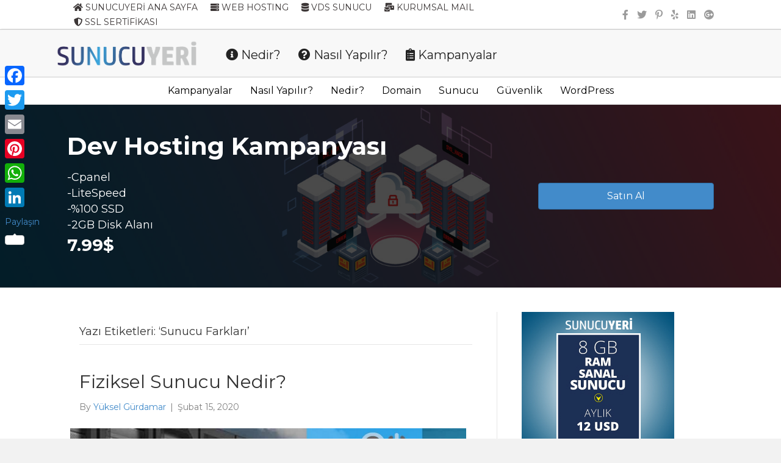

--- FILE ---
content_type: text/html; charset=UTF-8
request_url: https://sunucuyeri.com/blog/tag/sunucu-farklari/
body_size: 11787
content:
<!DOCTYPE html>
<html lang="tr">
<head>
<meta charset="UTF-8" />
<meta name='viewport' content='width=device-width, initial-scale=1.0' />
<meta http-equiv='X-UA-Compatible' content='IE=edge' />
<link rel="profile" href="https://gmpg.org/xfn/11" />
<meta name='robots' content='noindex, follow' />

	<!-- This site is optimized with the Yoast SEO plugin v22.7 - https://yoast.com/wordpress/plugins/seo/ -->
	<title>Sunucu Farkları arşivleri - Sunucuyeri Blog</title>
	<meta property="og:locale" content="tr_TR" />
	<meta property="og:type" content="article" />
	<meta property="og:title" content="Sunucu Farkları arşivleri - Sunucuyeri Blog" />
	<meta property="og:url" content="https://sunucuyeri.com/blog/tag/sunucu-farklari/" />
	<meta property="og:site_name" content="Sunucuyeri Blog" />
	<meta name="twitter:card" content="summary_large_image" />
	<script type="application/ld+json" class="yoast-schema-graph">{"@context":"https://schema.org","@graph":[{"@type":"CollectionPage","@id":"https://sunucuyeri.com/blog/tag/sunucu-farklari/","url":"https://sunucuyeri.com/blog/tag/sunucu-farklari/","name":"Sunucu Farkları arşivleri - Sunucuyeri Blog","isPartOf":{"@id":"https://sunucuyeri.com/blog/#website"},"primaryImageOfPage":{"@id":"https://sunucuyeri.com/blog/tag/sunucu-farklari/#primaryimage"},"image":{"@id":"https://sunucuyeri.com/blog/tag/sunucu-farklari/#primaryimage"},"thumbnailUrl":"https://sunucuyeri.com/blog/wp-content/uploads/2019/01/fizilse_sunucu_nedir.jpg","breadcrumb":{"@id":"https://sunucuyeri.com/blog/tag/sunucu-farklari/#breadcrumb"},"inLanguage":"tr"},{"@type":"ImageObject","inLanguage":"tr","@id":"https://sunucuyeri.com/blog/tag/sunucu-farklari/#primaryimage","url":"https://sunucuyeri.com/blog/wp-content/uploads/2019/01/fizilse_sunucu_nedir.jpg","contentUrl":"https://sunucuyeri.com/blog/wp-content/uploads/2019/01/fizilse_sunucu_nedir.jpg","width":1280,"height":720,"caption":"Fiziksel Sunucu (Dedicated Server)"},{"@type":"BreadcrumbList","@id":"https://sunucuyeri.com/blog/tag/sunucu-farklari/#breadcrumb","itemListElement":[{"@type":"ListItem","position":1,"name":"Ana sayfa","item":"https://sunucuyeri.com/blog/"},{"@type":"ListItem","position":2,"name":"Sunucu Farkları"}]},{"@type":"WebSite","@id":"https://sunucuyeri.com/blog/#website","url":"https://sunucuyeri.com/blog/","name":"Sunucuyeri Blog","description":"Sayfamızdan Sekt&ouml;rel Haberlere Ulaşabilirsiniz | Sunucuyeri Hosting","potentialAction":[{"@type":"SearchAction","target":{"@type":"EntryPoint","urlTemplate":"https://sunucuyeri.com/blog/?s={search_term_string}"},"query-input":"required name=search_term_string"}],"inLanguage":"tr"}]}</script>
	<!-- / Yoast SEO plugin. -->


<link rel='dns-prefetch' href='//static.addtoany.com' />
<link rel='dns-prefetch' href='//fonts.googleapis.com' />
<link href='https://fonts.gstatic.com' crossorigin rel='preconnect' />
<link rel="alternate" type="application/rss+xml" title="Sunucuyeri  Blog &raquo; akışı" href="https://sunucuyeri.com/blog/feed/" />
<link rel="alternate" type="application/rss+xml" title="Sunucuyeri  Blog &raquo; yorum akışı" href="https://sunucuyeri.com/blog/comments/feed/" />
<link rel="alternate" type="application/rss+xml" title="Sunucuyeri  Blog &raquo; Sunucu Farkları etiket akışı" href="https://sunucuyeri.com/blog/tag/sunucu-farklari/feed/" />
<script type="text/javascript">
/* <![CDATA[ */
window._wpemojiSettings = {"baseUrl":"https:\/\/s.w.org\/images\/core\/emoji\/14.0.0\/72x72\/","ext":".png","svgUrl":"https:\/\/s.w.org\/images\/core\/emoji\/14.0.0\/svg\/","svgExt":".svg","source":{"concatemoji":"https:\/\/sunucuyeri.com\/blog\/wp-includes\/js\/wp-emoji-release.min.js?ver=6.4.7"}};
/*! This file is auto-generated */
!function(i,n){var o,s,e;function c(e){try{var t={supportTests:e,timestamp:(new Date).valueOf()};sessionStorage.setItem(o,JSON.stringify(t))}catch(e){}}function p(e,t,n){e.clearRect(0,0,e.canvas.width,e.canvas.height),e.fillText(t,0,0);var t=new Uint32Array(e.getImageData(0,0,e.canvas.width,e.canvas.height).data),r=(e.clearRect(0,0,e.canvas.width,e.canvas.height),e.fillText(n,0,0),new Uint32Array(e.getImageData(0,0,e.canvas.width,e.canvas.height).data));return t.every(function(e,t){return e===r[t]})}function u(e,t,n){switch(t){case"flag":return n(e,"\ud83c\udff3\ufe0f\u200d\u26a7\ufe0f","\ud83c\udff3\ufe0f\u200b\u26a7\ufe0f")?!1:!n(e,"\ud83c\uddfa\ud83c\uddf3","\ud83c\uddfa\u200b\ud83c\uddf3")&&!n(e,"\ud83c\udff4\udb40\udc67\udb40\udc62\udb40\udc65\udb40\udc6e\udb40\udc67\udb40\udc7f","\ud83c\udff4\u200b\udb40\udc67\u200b\udb40\udc62\u200b\udb40\udc65\u200b\udb40\udc6e\u200b\udb40\udc67\u200b\udb40\udc7f");case"emoji":return!n(e,"\ud83e\udef1\ud83c\udffb\u200d\ud83e\udef2\ud83c\udfff","\ud83e\udef1\ud83c\udffb\u200b\ud83e\udef2\ud83c\udfff")}return!1}function f(e,t,n){var r="undefined"!=typeof WorkerGlobalScope&&self instanceof WorkerGlobalScope?new OffscreenCanvas(300,150):i.createElement("canvas"),a=r.getContext("2d",{willReadFrequently:!0}),o=(a.textBaseline="top",a.font="600 32px Arial",{});return e.forEach(function(e){o[e]=t(a,e,n)}),o}function t(e){var t=i.createElement("script");t.src=e,t.defer=!0,i.head.appendChild(t)}"undefined"!=typeof Promise&&(o="wpEmojiSettingsSupports",s=["flag","emoji"],n.supports={everything:!0,everythingExceptFlag:!0},e=new Promise(function(e){i.addEventListener("DOMContentLoaded",e,{once:!0})}),new Promise(function(t){var n=function(){try{var e=JSON.parse(sessionStorage.getItem(o));if("object"==typeof e&&"number"==typeof e.timestamp&&(new Date).valueOf()<e.timestamp+604800&&"object"==typeof e.supportTests)return e.supportTests}catch(e){}return null}();if(!n){if("undefined"!=typeof Worker&&"undefined"!=typeof OffscreenCanvas&&"undefined"!=typeof URL&&URL.createObjectURL&&"undefined"!=typeof Blob)try{var e="postMessage("+f.toString()+"("+[JSON.stringify(s),u.toString(),p.toString()].join(",")+"));",r=new Blob([e],{type:"text/javascript"}),a=new Worker(URL.createObjectURL(r),{name:"wpTestEmojiSupports"});return void(a.onmessage=function(e){c(n=e.data),a.terminate(),t(n)})}catch(e){}c(n=f(s,u,p))}t(n)}).then(function(e){for(var t in e)n.supports[t]=e[t],n.supports.everything=n.supports.everything&&n.supports[t],"flag"!==t&&(n.supports.everythingExceptFlag=n.supports.everythingExceptFlag&&n.supports[t]);n.supports.everythingExceptFlag=n.supports.everythingExceptFlag&&!n.supports.flag,n.DOMReady=!1,n.readyCallback=function(){n.DOMReady=!0}}).then(function(){return e}).then(function(){var e;n.supports.everything||(n.readyCallback(),(e=n.source||{}).concatemoji?t(e.concatemoji):e.wpemoji&&e.twemoji&&(t(e.twemoji),t(e.wpemoji)))}))}((window,document),window._wpemojiSettings);
/* ]]> */
</script>
<style id='wp-emoji-styles-inline-css' type='text/css'>

	img.wp-smiley, img.emoji {
		display: inline !important;
		border: none !important;
		box-shadow: none !important;
		height: 1em !important;
		width: 1em !important;
		margin: 0 0.07em !important;
		vertical-align: -0.1em !important;
		background: none !important;
		padding: 0 !important;
	}
</style>
<link rel='stylesheet' id='wp-block-library-css' href='https://sunucuyeri.com/blog/wp-includes/css/dist/block-library/style.min.css?ver=6.4.7' type='text/css' media='all' />
<style id='wp-block-library-theme-inline-css' type='text/css'>
.wp-block-audio figcaption{color:#555;font-size:13px;text-align:center}.is-dark-theme .wp-block-audio figcaption{color:hsla(0,0%,100%,.65)}.wp-block-audio{margin:0 0 1em}.wp-block-code{border:1px solid #ccc;border-radius:4px;font-family:Menlo,Consolas,monaco,monospace;padding:.8em 1em}.wp-block-embed figcaption{color:#555;font-size:13px;text-align:center}.is-dark-theme .wp-block-embed figcaption{color:hsla(0,0%,100%,.65)}.wp-block-embed{margin:0 0 1em}.blocks-gallery-caption{color:#555;font-size:13px;text-align:center}.is-dark-theme .blocks-gallery-caption{color:hsla(0,0%,100%,.65)}.wp-block-image figcaption{color:#555;font-size:13px;text-align:center}.is-dark-theme .wp-block-image figcaption{color:hsla(0,0%,100%,.65)}.wp-block-image{margin:0 0 1em}.wp-block-pullquote{border-bottom:4px solid;border-top:4px solid;color:currentColor;margin-bottom:1.75em}.wp-block-pullquote cite,.wp-block-pullquote footer,.wp-block-pullquote__citation{color:currentColor;font-size:.8125em;font-style:normal;text-transform:uppercase}.wp-block-quote{border-left:.25em solid;margin:0 0 1.75em;padding-left:1em}.wp-block-quote cite,.wp-block-quote footer{color:currentColor;font-size:.8125em;font-style:normal;position:relative}.wp-block-quote.has-text-align-right{border-left:none;border-right:.25em solid;padding-left:0;padding-right:1em}.wp-block-quote.has-text-align-center{border:none;padding-left:0}.wp-block-quote.is-large,.wp-block-quote.is-style-large,.wp-block-quote.is-style-plain{border:none}.wp-block-search .wp-block-search__label{font-weight:700}.wp-block-search__button{border:1px solid #ccc;padding:.375em .625em}:where(.wp-block-group.has-background){padding:1.25em 2.375em}.wp-block-separator.has-css-opacity{opacity:.4}.wp-block-separator{border:none;border-bottom:2px solid;margin-left:auto;margin-right:auto}.wp-block-separator.has-alpha-channel-opacity{opacity:1}.wp-block-separator:not(.is-style-wide):not(.is-style-dots){width:100px}.wp-block-separator.has-background:not(.is-style-dots){border-bottom:none;height:1px}.wp-block-separator.has-background:not(.is-style-wide):not(.is-style-dots){height:2px}.wp-block-table{margin:0 0 1em}.wp-block-table td,.wp-block-table th{word-break:normal}.wp-block-table figcaption{color:#555;font-size:13px;text-align:center}.is-dark-theme .wp-block-table figcaption{color:hsla(0,0%,100%,.65)}.wp-block-video figcaption{color:#555;font-size:13px;text-align:center}.is-dark-theme .wp-block-video figcaption{color:hsla(0,0%,100%,.65)}.wp-block-video{margin:0 0 1em}.wp-block-template-part.has-background{margin-bottom:0;margin-top:0;padding:1.25em 2.375em}
</style>
<style id='classic-theme-styles-inline-css' type='text/css'>
/*! This file is auto-generated */
.wp-block-button__link{color:#fff;background-color:#32373c;border-radius:9999px;box-shadow:none;text-decoration:none;padding:calc(.667em + 2px) calc(1.333em + 2px);font-size:1.125em}.wp-block-file__button{background:#32373c;color:#fff;text-decoration:none}
</style>
<style id='global-styles-inline-css' type='text/css'>
body{--wp--preset--color--black: #000000;--wp--preset--color--cyan-bluish-gray: #abb8c3;--wp--preset--color--white: #ffffff;--wp--preset--color--pale-pink: #f78da7;--wp--preset--color--vivid-red: #cf2e2e;--wp--preset--color--luminous-vivid-orange: #ff6900;--wp--preset--color--luminous-vivid-amber: #fcb900;--wp--preset--color--light-green-cyan: #7bdcb5;--wp--preset--color--vivid-green-cyan: #00d084;--wp--preset--color--pale-cyan-blue: #8ed1fc;--wp--preset--color--vivid-cyan-blue: #0693e3;--wp--preset--color--vivid-purple: #9b51e0;--wp--preset--gradient--vivid-cyan-blue-to-vivid-purple: linear-gradient(135deg,rgba(6,147,227,1) 0%,rgb(155,81,224) 100%);--wp--preset--gradient--light-green-cyan-to-vivid-green-cyan: linear-gradient(135deg,rgb(122,220,180) 0%,rgb(0,208,130) 100%);--wp--preset--gradient--luminous-vivid-amber-to-luminous-vivid-orange: linear-gradient(135deg,rgba(252,185,0,1) 0%,rgba(255,105,0,1) 100%);--wp--preset--gradient--luminous-vivid-orange-to-vivid-red: linear-gradient(135deg,rgba(255,105,0,1) 0%,rgb(207,46,46) 100%);--wp--preset--gradient--very-light-gray-to-cyan-bluish-gray: linear-gradient(135deg,rgb(238,238,238) 0%,rgb(169,184,195) 100%);--wp--preset--gradient--cool-to-warm-spectrum: linear-gradient(135deg,rgb(74,234,220) 0%,rgb(151,120,209) 20%,rgb(207,42,186) 40%,rgb(238,44,130) 60%,rgb(251,105,98) 80%,rgb(254,248,76) 100%);--wp--preset--gradient--blush-light-purple: linear-gradient(135deg,rgb(255,206,236) 0%,rgb(152,150,240) 100%);--wp--preset--gradient--blush-bordeaux: linear-gradient(135deg,rgb(254,205,165) 0%,rgb(254,45,45) 50%,rgb(107,0,62) 100%);--wp--preset--gradient--luminous-dusk: linear-gradient(135deg,rgb(255,203,112) 0%,rgb(199,81,192) 50%,rgb(65,88,208) 100%);--wp--preset--gradient--pale-ocean: linear-gradient(135deg,rgb(255,245,203) 0%,rgb(182,227,212) 50%,rgb(51,167,181) 100%);--wp--preset--gradient--electric-grass: linear-gradient(135deg,rgb(202,248,128) 0%,rgb(113,206,126) 100%);--wp--preset--gradient--midnight: linear-gradient(135deg,rgb(2,3,129) 0%,rgb(40,116,252) 100%);--wp--preset--font-size--small: 13px;--wp--preset--font-size--medium: 20px;--wp--preset--font-size--large: 36px;--wp--preset--font-size--x-large: 42px;--wp--preset--spacing--20: 0.44rem;--wp--preset--spacing--30: 0.67rem;--wp--preset--spacing--40: 1rem;--wp--preset--spacing--50: 1.5rem;--wp--preset--spacing--60: 2.25rem;--wp--preset--spacing--70: 3.38rem;--wp--preset--spacing--80: 5.06rem;--wp--preset--shadow--natural: 6px 6px 9px rgba(0, 0, 0, 0.2);--wp--preset--shadow--deep: 12px 12px 50px rgba(0, 0, 0, 0.4);--wp--preset--shadow--sharp: 6px 6px 0px rgba(0, 0, 0, 0.2);--wp--preset--shadow--outlined: 6px 6px 0px -3px rgba(255, 255, 255, 1), 6px 6px rgba(0, 0, 0, 1);--wp--preset--shadow--crisp: 6px 6px 0px rgba(0, 0, 0, 1);}:where(.is-layout-flex){gap: 0.5em;}:where(.is-layout-grid){gap: 0.5em;}body .is-layout-flow > .alignleft{float: left;margin-inline-start: 0;margin-inline-end: 2em;}body .is-layout-flow > .alignright{float: right;margin-inline-start: 2em;margin-inline-end: 0;}body .is-layout-flow > .aligncenter{margin-left: auto !important;margin-right: auto !important;}body .is-layout-constrained > .alignleft{float: left;margin-inline-start: 0;margin-inline-end: 2em;}body .is-layout-constrained > .alignright{float: right;margin-inline-start: 2em;margin-inline-end: 0;}body .is-layout-constrained > .aligncenter{margin-left: auto !important;margin-right: auto !important;}body .is-layout-constrained > :where(:not(.alignleft):not(.alignright):not(.alignfull)){max-width: var(--wp--style--global--content-size);margin-left: auto !important;margin-right: auto !important;}body .is-layout-constrained > .alignwide{max-width: var(--wp--style--global--wide-size);}body .is-layout-flex{display: flex;}body .is-layout-flex{flex-wrap: wrap;align-items: center;}body .is-layout-flex > *{margin: 0;}body .is-layout-grid{display: grid;}body .is-layout-grid > *{margin: 0;}:where(.wp-block-columns.is-layout-flex){gap: 2em;}:where(.wp-block-columns.is-layout-grid){gap: 2em;}:where(.wp-block-post-template.is-layout-flex){gap: 1.25em;}:where(.wp-block-post-template.is-layout-grid){gap: 1.25em;}.has-black-color{color: var(--wp--preset--color--black) !important;}.has-cyan-bluish-gray-color{color: var(--wp--preset--color--cyan-bluish-gray) !important;}.has-white-color{color: var(--wp--preset--color--white) !important;}.has-pale-pink-color{color: var(--wp--preset--color--pale-pink) !important;}.has-vivid-red-color{color: var(--wp--preset--color--vivid-red) !important;}.has-luminous-vivid-orange-color{color: var(--wp--preset--color--luminous-vivid-orange) !important;}.has-luminous-vivid-amber-color{color: var(--wp--preset--color--luminous-vivid-amber) !important;}.has-light-green-cyan-color{color: var(--wp--preset--color--light-green-cyan) !important;}.has-vivid-green-cyan-color{color: var(--wp--preset--color--vivid-green-cyan) !important;}.has-pale-cyan-blue-color{color: var(--wp--preset--color--pale-cyan-blue) !important;}.has-vivid-cyan-blue-color{color: var(--wp--preset--color--vivid-cyan-blue) !important;}.has-vivid-purple-color{color: var(--wp--preset--color--vivid-purple) !important;}.has-black-background-color{background-color: var(--wp--preset--color--black) !important;}.has-cyan-bluish-gray-background-color{background-color: var(--wp--preset--color--cyan-bluish-gray) !important;}.has-white-background-color{background-color: var(--wp--preset--color--white) !important;}.has-pale-pink-background-color{background-color: var(--wp--preset--color--pale-pink) !important;}.has-vivid-red-background-color{background-color: var(--wp--preset--color--vivid-red) !important;}.has-luminous-vivid-orange-background-color{background-color: var(--wp--preset--color--luminous-vivid-orange) !important;}.has-luminous-vivid-amber-background-color{background-color: var(--wp--preset--color--luminous-vivid-amber) !important;}.has-light-green-cyan-background-color{background-color: var(--wp--preset--color--light-green-cyan) !important;}.has-vivid-green-cyan-background-color{background-color: var(--wp--preset--color--vivid-green-cyan) !important;}.has-pale-cyan-blue-background-color{background-color: var(--wp--preset--color--pale-cyan-blue) !important;}.has-vivid-cyan-blue-background-color{background-color: var(--wp--preset--color--vivid-cyan-blue) !important;}.has-vivid-purple-background-color{background-color: var(--wp--preset--color--vivid-purple) !important;}.has-black-border-color{border-color: var(--wp--preset--color--black) !important;}.has-cyan-bluish-gray-border-color{border-color: var(--wp--preset--color--cyan-bluish-gray) !important;}.has-white-border-color{border-color: var(--wp--preset--color--white) !important;}.has-pale-pink-border-color{border-color: var(--wp--preset--color--pale-pink) !important;}.has-vivid-red-border-color{border-color: var(--wp--preset--color--vivid-red) !important;}.has-luminous-vivid-orange-border-color{border-color: var(--wp--preset--color--luminous-vivid-orange) !important;}.has-luminous-vivid-amber-border-color{border-color: var(--wp--preset--color--luminous-vivid-amber) !important;}.has-light-green-cyan-border-color{border-color: var(--wp--preset--color--light-green-cyan) !important;}.has-vivid-green-cyan-border-color{border-color: var(--wp--preset--color--vivid-green-cyan) !important;}.has-pale-cyan-blue-border-color{border-color: var(--wp--preset--color--pale-cyan-blue) !important;}.has-vivid-cyan-blue-border-color{border-color: var(--wp--preset--color--vivid-cyan-blue) !important;}.has-vivid-purple-border-color{border-color: var(--wp--preset--color--vivid-purple) !important;}.has-vivid-cyan-blue-to-vivid-purple-gradient-background{background: var(--wp--preset--gradient--vivid-cyan-blue-to-vivid-purple) !important;}.has-light-green-cyan-to-vivid-green-cyan-gradient-background{background: var(--wp--preset--gradient--light-green-cyan-to-vivid-green-cyan) !important;}.has-luminous-vivid-amber-to-luminous-vivid-orange-gradient-background{background: var(--wp--preset--gradient--luminous-vivid-amber-to-luminous-vivid-orange) !important;}.has-luminous-vivid-orange-to-vivid-red-gradient-background{background: var(--wp--preset--gradient--luminous-vivid-orange-to-vivid-red) !important;}.has-very-light-gray-to-cyan-bluish-gray-gradient-background{background: var(--wp--preset--gradient--very-light-gray-to-cyan-bluish-gray) !important;}.has-cool-to-warm-spectrum-gradient-background{background: var(--wp--preset--gradient--cool-to-warm-spectrum) !important;}.has-blush-light-purple-gradient-background{background: var(--wp--preset--gradient--blush-light-purple) !important;}.has-blush-bordeaux-gradient-background{background: var(--wp--preset--gradient--blush-bordeaux) !important;}.has-luminous-dusk-gradient-background{background: var(--wp--preset--gradient--luminous-dusk) !important;}.has-pale-ocean-gradient-background{background: var(--wp--preset--gradient--pale-ocean) !important;}.has-electric-grass-gradient-background{background: var(--wp--preset--gradient--electric-grass) !important;}.has-midnight-gradient-background{background: var(--wp--preset--gradient--midnight) !important;}.has-small-font-size{font-size: var(--wp--preset--font-size--small) !important;}.has-medium-font-size{font-size: var(--wp--preset--font-size--medium) !important;}.has-large-font-size{font-size: var(--wp--preset--font-size--large) !important;}.has-x-large-font-size{font-size: var(--wp--preset--font-size--x-large) !important;}
.wp-block-navigation a:where(:not(.wp-element-button)){color: inherit;}
:where(.wp-block-post-template.is-layout-flex){gap: 1.25em;}:where(.wp-block-post-template.is-layout-grid){gap: 1.25em;}
:where(.wp-block-columns.is-layout-flex){gap: 2em;}:where(.wp-block-columns.is-layout-grid){gap: 2em;}
.wp-block-pullquote{font-size: 1.5em;line-height: 1.6;}
</style>
<link rel='stylesheet' id='font-awesome-5-css' href='https://sunucuyeri.com/blog/wp-content/plugins/bb-plugin/fonts/fontawesome/5.13.0/css/all.min.css?ver=2.3.2.5' type='text/css' media='all' />
<link rel='stylesheet' id='fl-builder-layout-bundle-573966ddc6511af9c454a663ff236861-css' href='https://sunucuyeri.com/blog/wp-content/uploads/bb-plugin/cache/573966ddc6511af9c454a663ff236861-layout-bundle.css?ver=2.3.2.5-1.3.0.2' type='text/css' media='all' />
<link rel='stylesheet' id='addtoany-css' href='https://sunucuyeri.com/blog/wp-content/plugins/add-to-any/addtoany.min.css?ver=1.16' type='text/css' media='all' />
<style id='addtoany-inline-css' type='text/css'>
@media screen and (max-width:980px){
.a2a_floating_style.a2a_vertical_style{display:none;}
}
@media screen and (min-width:981px){
.a2a_floating_style.a2a_default_style{display:none;}
}
</style>
<link rel='stylesheet' id='jquery-magnificpopup-css' href='https://sunucuyeri.com/blog/wp-content/plugins/bb-plugin/css/jquery.magnificpopup.min.css?ver=2.3.2.5' type='text/css' media='all' />
<link rel='stylesheet' id='base-css' href='https://sunucuyeri.com/blog/wp-content/themes/bb-theme/css/base.min.css?ver=1.7.5.1' type='text/css' media='all' />
<link rel='stylesheet' id='fl-automator-skin-css' href='https://sunucuyeri.com/blog/wp-content/uploads/bb-theme/skin-5ece67ee580af.css?ver=1.7.5.1' type='text/css' media='all' />
<link rel='stylesheet' id='fl-builder-google-fonts-f055e9ebd2af4b44eb261638fcb36f3a-css' href='//fonts.googleapis.com/css?family=Montserrat%3A300%2C400%2C700%2C400&#038;ver=6.4.7' type='text/css' media='all' />
<script type="text/javascript" id="addtoany-core-js-before">
/* <![CDATA[ */
window.a2a_config=window.a2a_config||{};a2a_config.callbacks=[];a2a_config.overlays=[];a2a_config.templates={};a2a_localize = {
	Share: "Share",
	Save: "Save",
	Subscribe: "Subscribe",
	Email: "Email",
	Bookmark: "Bookmark",
	ShowAll: "Show all",
	ShowLess: "Show less",
	FindServices: "Find service(s)",
	FindAnyServiceToAddTo: "Instantly find any service to add to",
	PoweredBy: "Powered by",
	ShareViaEmail: "Share via email",
	SubscribeViaEmail: "Subscribe via email",
	BookmarkInYourBrowser: "Bookmark in your browser",
	BookmarkInstructions: "Press Ctrl+D or \u2318+D to bookmark this page",
	AddToYourFavorites: "Add to your favorites",
	SendFromWebOrProgram: "Send from any email address or email program",
	EmailProgram: "Email program",
	More: "More&#8230;",
	ThanksForSharing: "Thanks for sharing!",
	ThanksForFollowing: "Thanks for following!"
};
/* ]]> */
</script>
<script type="text/javascript" defer src="https://static.addtoany.com/menu/page.js" id="addtoany-core-js"></script>
<script type="text/javascript" id="jquery-core-js-extra">
/* <![CDATA[ */
var uabb = {"ajax_url":"https:\/\/sunucuyeri.com\/blog\/wp-admin\/admin-ajax.php"};
/* ]]> */
</script>
<script type="text/javascript" src="https://sunucuyeri.com/blog/wp-includes/js/jquery/jquery.min.js?ver=3.7.1" id="jquery-core-js"></script>
<script type="text/javascript" src="https://sunucuyeri.com/blog/wp-includes/js/jquery/jquery-migrate.min.js?ver=3.4.1" id="jquery-migrate-js"></script>
<script type="text/javascript" defer src="https://sunucuyeri.com/blog/wp-content/plugins/add-to-any/addtoany.min.js?ver=1.1" id="addtoany-jquery-js"></script>
<script type="text/javascript" src="https://sunucuyeri.com/blog/wp-includes/js/imagesloaded.min.js?ver=6.4.7" id="imagesloaded-js"></script>
<link rel="https://api.w.org/" href="https://sunucuyeri.com/blog/wp-json/" /><link rel="alternate" type="application/json" href="https://sunucuyeri.com/blog/wp-json/wp/v2/tags/19" /><link rel="EditURI" type="application/rsd+xml" title="RSD" href="https://sunucuyeri.com/blog/xmlrpc.php?rsd" />
<meta name="generator" content="WordPress 6.4.7" />
<style type="text/css">.recentcomments a{display:inline !important;padding:0 !important;margin:0 !important;}</style></head>
<body class="archive tag tag-sunucu-farklari tag-19 fl-theme-builder-header fl-theme-builder-footer fl-framework-base fl-preset-default fl-full-width fl-search-active" itemscope="itemscope" itemtype="https://schema.org/WebPage">
<a aria-label="Skip to content" class="fl-screen-reader-text" href="#fl-main-content">Skip to content</a><div class="fl-page">
	<header class="fl-builder-content fl-builder-content-22 fl-builder-global-templates-locked" data-post-id="22" itemscope="itemscope" itemtype="http://schema.org/WPHeader" data-type="header" data-sticky="0" data-sticky-breakpoint="medium" data-shrink="0" data-overlay="0" data-overlay-bg="transparent"><div class="fl-row fl-row-full-width fl-row-bg-color fl-node-5ec30b8f900c0 fl-visible-desktop-medium" data-node="5ec30b8f900c0">
	<div class="fl-row-content-wrap">
		<div class="uabb-row-separator uabb-top-row-separator" >
</div>
						<div class="fl-row-content fl-row-fixed-width fl-node-content">
		
<div class="fl-col-group fl-node-5ec30b8f900c1 fl-col-group-equal-height fl-col-group-align-center" data-node="5ec30b8f900c1">
			<div class="fl-col fl-node-5ec30b8f900c2" data-node="5ec30b8f900c2">
	<div class="fl-col-content fl-node-content">
	<div class="fl-module fl-module-menu fl-node-5ec3c05041498" data-node="5ec3c05041498">
	<div class="fl-module-content fl-node-content">
		<div class="fl-menu fl-menu-responsive-toggle-mobile">
	<button class="fl-menu-mobile-toggle hamburger" aria-label="Menu"><span class="svg-container"><svg version="1.1" class="hamburger-menu" xmlns="http://www.w3.org/2000/svg" xmlns:xlink="http://www.w3.org/1999/xlink" viewBox="0 0 512 512">
<rect class="fl-hamburger-menu-top" width="512" height="102"/>
<rect class="fl-hamburger-menu-middle" y="205" width="512" height="102"/>
<rect class="fl-hamburger-menu-bottom" y="410" width="512" height="102"/>
</svg>
</span></button>	<div class="fl-clear"></div>
	<nav aria-label="Menu" itemscope="itemscope" itemtype="https://schema.org/SiteNavigationElement"><ul id="menu-topmnu" class="menu fl-menu-horizontal fl-toggle-none"><li id="menu-item-32" class="menu-item menu-item-type-custom menu-item-object-custom"><a href="https://sunucuyeri.com"><i class="fas fa-home"></i> SUNUCUYERİ ANA SAYFA</a></li><li id="menu-item-33" class="menu-item menu-item-type-custom menu-item-object-custom"><a href="https://sunucuyeri.com/hosting/web-hosting/"><i class="fas fa-server"></i> WEB HOSTING</a></li><li id="menu-item-34" class="menu-item menu-item-type-custom menu-item-object-custom"><a href="https://sunucuyeri.com/sunucu/vds-sunucu/"><i class="fas fa-database"></i> VDS SUNUCU</a></li><li id="menu-item-35" class="menu-item menu-item-type-custom menu-item-object-custom"><a href="https://sunucuyeri.com/mail/kurumsal-mail/"><i class="fas fa-mail-bulk"></i> KURUMSAL MAIL</a></li><li id="menu-item-36" class="menu-item menu-item-type-custom menu-item-object-custom"><a href="https://sunucuyeri.com/ssl/rapid-ssl-sertifikasi/"><i class="fas fa-shield-alt"></i> SSL SERTİFİKASI</a></li></ul></nav></div>
	</div>
</div>
	</div>
</div>
			<div class="fl-col fl-node-5ec30b8f900c3 fl-col-small" data-node="5ec30b8f900c3">
	<div class="fl-col-content fl-node-content">
	<div class="fl-module fl-module-icon-group fl-node-5ec30b8f900c4" data-node="5ec30b8f900c4">
	<div class="fl-module-content fl-node-content">
		<div class="fl-icon-group">

	<span class="fl-icon">
				<i class="fab fa-facebook-f" aria-hidden="true"></i>
			</span>
	

	<span class="fl-icon">
				<i class="fab fa-twitter" aria-hidden="true"></i>
			</span>
	

	<span class="fl-icon">
				<i class="fab fa-pinterest-p" aria-hidden="true"></i>
			</span>
	

	<span class="fl-icon">
				<i class="fab fa-yelp" aria-hidden="true"></i>
			</span>
	

	<span class="fl-icon">
				<i class="fab fa-linkedin" aria-hidden="true"></i>
			</span>
	

	<span class="fl-icon">
				<i class="fab fa-google-plus" aria-hidden="true"></i>
			</span>
	
</div>
	</div>
</div>
	</div>
</div>
	</div>
		</div>
	</div>
</div>
<div class="fl-row fl-row-full-width fl-row-bg-color fl-node-5ec30b8f900b5" data-node="5ec30b8f900b5">
	<div class="fl-row-content-wrap">
		<div class="uabb-row-separator uabb-top-row-separator" >
</div>
						<div class="fl-row-content fl-row-fixed-width fl-node-content">
		
<div class="fl-col-group fl-node-5ec30b8f900bb fl-col-group-equal-height fl-col-group-align-center fl-col-group-custom-width" data-node="5ec30b8f900bb">
			<div class="fl-col fl-node-5ec30b8f900bc fl-col-small" data-node="5ec30b8f900bc">
	<div class="fl-col-content fl-node-content">
	<div class="fl-module fl-module-photo fl-node-5ec317b69aebe" data-node="5ec317b69aebe">
	<div class="fl-module-content fl-node-content">
		<div class="fl-photo fl-photo-align-center" itemscope itemtype="https://schema.org/ImageObject">
	<div class="fl-photo-content fl-photo-img-png">
				<a href="https://sunucuyeri.com/blog/" target="_self" itemprop="url">
				<img loading="lazy" decoding="async" class="fl-photo-img wp-image-24 size-full" src="https://sunucuyeri.com/blog/wp-content/uploads/2020/05/sunucuyeri.png" alt="sunucuyeri" itemprop="image" height="111" width="501" title="sunucuyeri"  data-no-lazy="1" srcset="https://sunucuyeri.com/blog/wp-content/uploads/2020/05/sunucuyeri.png 501w, https://sunucuyeri.com/blog/wp-content/uploads/2020/05/sunucuyeri-300x66.png 300w" sizes="(max-width: 501px) 100vw, 501px" />
				</a>
					</div>
	</div>
	</div>
</div>
	</div>
</div>
			<div class="fl-col fl-node-5ec30b8f900bd" data-node="5ec30b8f900bd">
	<div class="fl-col-content fl-node-content">
	<div class="fl-module fl-module-menu fl-node-5ec3196f94a8f" data-node="5ec3196f94a8f">
	<div class="fl-module-content fl-node-content">
		<div class="fl-menu fl-menu-responsive-toggle-mobile">
	<button class="fl-menu-mobile-toggle hamburger" aria-label="Menu"><span class="svg-container"><svg version="1.1" class="hamburger-menu" xmlns="http://www.w3.org/2000/svg" xmlns:xlink="http://www.w3.org/1999/xlink" viewBox="0 0 512 512">
<rect class="fl-hamburger-menu-top" width="512" height="102"/>
<rect class="fl-hamburger-menu-middle" y="205" width="512" height="102"/>
<rect class="fl-hamburger-menu-bottom" y="410" width="512" height="102"/>
</svg>
</span></button>	<div class="fl-clear"></div>
	<nav aria-label="Menu" itemscope="itemscope" itemtype="https://schema.org/SiteNavigationElement"><ul id="menu-mnu" class="menu fl-menu-horizontal fl-toggle-none"><li id="menu-item-28" class="menu-item menu-item-type-taxonomy menu-item-object-category"><a href="https://sunucuyeri.com/blog/category/nedir/"><i class="fas fa-info-circle"></i> Nedir?</a></li><li id="menu-item-27" class="menu-item menu-item-type-taxonomy menu-item-object-category"><a href="https://sunucuyeri.com/blog/category/nasil-yapilir/"><i class="fas fa-question-circle"></i> Nasıl Yapılır?</a></li><li id="menu-item-26" class="menu-item menu-item-type-taxonomy menu-item-object-category"><a href="https://sunucuyeri.com/blog/category/kampanyalar/"><i class="fas fa-clipboard-list"></i> Kampanyalar</a></li></ul></nav></div>
	</div>
</div>
	</div>
</div>
	</div>
		</div>
	</div>
</div>
<div class="fl-row fl-row-full-width fl-row-bg-color fl-node-5ec3c0b4e1f38" data-node="5ec3c0b4e1f38">
	<div class="fl-row-content-wrap">
		<div class="uabb-row-separator uabb-top-row-separator" >
</div>
						<div class="fl-row-content fl-row-fixed-width fl-node-content">
		
<div class="fl-col-group fl-node-5ec3c0b4e720b" data-node="5ec3c0b4e720b">
			<div class="fl-col fl-node-5ec3c0b4e73d7" data-node="5ec3c0b4e73d7">
	<div class="fl-col-content fl-node-content">
	<div class="fl-module fl-module-menu fl-node-5ec3c8bcf388b" data-node="5ec3c8bcf388b">
	<div class="fl-module-content fl-node-content">
		<div class="fl-menu fl-menu-responsive-toggle-mobile">
	<button class="fl-menu-mobile-toggle hamburger" aria-label="Menu"><span class="svg-container"><svg version="1.1" class="hamburger-menu" xmlns="http://www.w3.org/2000/svg" xmlns:xlink="http://www.w3.org/1999/xlink" viewBox="0 0 512 512">
<rect class="fl-hamburger-menu-top" width="512" height="102"/>
<rect class="fl-hamburger-menu-middle" y="205" width="512" height="102"/>
<rect class="fl-hamburger-menu-bottom" y="410" width="512" height="102"/>
</svg>
</span></button>	<div class="fl-clear"></div>
	<nav aria-label="Menu" itemscope="itemscope" itemtype="https://schema.org/SiteNavigationElement"><ul id="menu-kategorimnu" class="menu fl-menu-horizontal fl-toggle-none"><li id="menu-item-38" class="menu-item menu-item-type-taxonomy menu-item-object-category"><a href="https://sunucuyeri.com/blog/category/kampanyalar/">Kampanyalar</a></li><li id="menu-item-39" class="menu-item menu-item-type-taxonomy menu-item-object-category"><a href="https://sunucuyeri.com/blog/category/nasil-yapilir/">Nasıl Yapılır?</a></li><li id="menu-item-40" class="menu-item menu-item-type-taxonomy menu-item-object-category"><a href="https://sunucuyeri.com/blog/category/nedir/">Nedir?</a></li><li id="menu-item-51" class="menu-item menu-item-type-taxonomy menu-item-object-category"><a href="https://sunucuyeri.com/blog/category/domain/">Domain</a></li><li id="menu-item-52" class="menu-item menu-item-type-taxonomy menu-item-object-category"><a href="https://sunucuyeri.com/blog/category/sunucu/">Sunucu</a></li><li id="menu-item-53" class="menu-item menu-item-type-taxonomy menu-item-object-category"><a href="https://sunucuyeri.com/blog/category/guvenlik/">Güvenlik</a></li><li id="menu-item-54" class="menu-item menu-item-type-taxonomy menu-item-object-category"><a href="https://sunucuyeri.com/blog/category/wordpress/">WordPress</a></li></ul></nav></div>
	</div>
</div>
	</div>
</div>
	</div>
		</div>
	</div>
</div>
<div class="fl-row fl-row-full-width fl-row-bg-photo fl-node-5ede49f2435cc fl-row-custom-height fl-row-align-center fl-row-bg-overlay" data-node="5ede49f2435cc">
	<div class="fl-row-content-wrap">
		<div class="uabb-row-separator uabb-top-row-separator" >
</div>
						<div class="fl-row-content fl-row-fixed-width fl-node-content">
		
<div class="fl-col-group fl-node-5ede49f249d2d" data-node="5ede49f249d2d">
			<div class="fl-col fl-node-5ede49f249f1d" data-node="5ede49f249f1d">
	<div class="fl-col-content fl-node-content">
	<div class="fl-module fl-module-cta fl-node-5ede4a5986494" data-node="5ede4a5986494">
	<div class="fl-module-content fl-node-content">
		<div class="fl-cta-wrap fl-cta-inline">
	<div class="fl-cta-text">
		<h3 class="fl-cta-title">Dev Hosting Kampanyası</h3>
		<div class="fl-cta-text-content"><p>-Cpanel<br />
-LiteSpeed<br />
-%100 SSD<br />
-2GB Disk Alanı<br />
<strong><span style="font-size: 28px;">7.99$</span></strong></p>
</div>
	</div>
	<div class="fl-cta-button">
		<div class="fl-button-wrap fl-button-width-full">
			<a href="https://my.sunucuyeri.com/cart.php?a=add&pid=678&carttpl=universal_slider" target="_blank" class="fl-button" role="button" rel="noopener" >
							<span class="fl-button-text">Satın Al</span>
					</a>
</div>
	</div>
</div>
	</div>
</div>
	</div>
</div>
	</div>
		</div>
	</div>
</div>
</header><div class="uabb-js-breakpoint" style="display: none;"></div>	<div id="fl-main-content" class="fl-page-content" itemprop="mainContentOfPage" role="main">

		
<div class="fl-archive container">
	<div class="row">

		
		<div class="fl-content fl-content-left col-md-8" itemscope="itemscope" itemtype="https://schema.org/Blog">

			<header class="fl-archive-header" role="banner">
	<h1 class="fl-archive-title">Yazı Etiketleri: &#8216;Sunucu Farkları&#8217;</h1>
</header>

			
									<article class="fl-post post-4770 post type-post status-publish format-standard has-post-thumbnail hentry category-nedir category-server category-sunucu tag-fiziksel-server tag-sunucu-farklari tag-sunucular" id="fl-post-4770" itemscope="itemscope" itemtype="https://schema.org/BlogPosting">

				
	<header class="fl-post-header" role="banner">
		<h2 class="fl-post-title" itemprop="headline">
			<a href="https://sunucuyeri.com/blog/fiziksel-sunucu-nedir/" rel="bookmark" title="Fiziksel Sunucu Nedir?">Fiziksel Sunucu Nedir?</a>
					</h2>
		<div class="fl-post-meta fl-post-meta-top"><span class="fl-post-author">By <a href="https://sunucuyeri.com/blog/author/ygurdamar/"><span>Yüksel Gürdamar</span></a></span><span class="fl-sep"> | </span><span class="fl-post-date">Şubat 15, 2020</span></div><meta itemscope itemprop="mainEntityOfPage" itemtype="https://schema.org/WebPage" itemid="https://sunucuyeri.com/blog/fiziksel-sunucu-nedir/" content="Fiziksel Sunucu Nedir?" /><meta itemprop="datePublished" content="2020-02-15" /><meta itemprop="dateModified" content="2020-05-27" /><div itemprop="publisher" itemscope itemtype="https://schema.org/Organization"><meta itemprop="name" content="Sunucuyeri  Blog"></div><div itemscope itemprop="author" itemtype="https://schema.org/Person"><meta itemprop="url" content="https://sunucuyeri.com/blog/author/ygurdamar/" /><meta itemprop="name" content="Yüksel Gürdamar" /></div><div itemscope itemprop="image" itemtype="https://schema.org/ImageObject"><meta itemprop="url" content="https://sunucuyeri.com/blog/wp-content/uploads/2019/01/fizilse_sunucu_nedir.jpg" /><meta itemprop="width" content="1280" /><meta itemprop="height" content="720" /></div><div itemprop="interactionStatistic" itemscope itemtype="https://schema.org/InteractionCounter"><meta itemprop="interactionType" content="https://schema.org/CommentAction" /><meta itemprop="userInteractionCount" content="0" /></div>	</header><!-- .fl-post-header -->

			
				<div class="row fl-post-image-beside-wrap">
			<div class="fl-post-image-beside">
				<div class="fl-post-thumb">
					<a href="https://sunucuyeri.com/blog/fiziksel-sunucu-nedir/" rel="bookmark" title="Fiziksel Sunucu Nedir?">
						<img width="1024" height="576" src="https://sunucuyeri.com/blog/wp-content/uploads/2019/01/fizilse_sunucu_nedir-1024x576.jpg" class="attachment-large size-large wp-post-image" alt="Fiziksel Sunucu Nedir?" aria-label="Fiziksel Sunucu Nedir?" decoding="async" fetchpriority="high" srcset="https://sunucuyeri.com/blog/wp-content/uploads/2019/01/fizilse_sunucu_nedir-1024x576.jpg 1024w, https://sunucuyeri.com/blog/wp-content/uploads/2019/01/fizilse_sunucu_nedir-300x169.jpg 300w, https://sunucuyeri.com/blog/wp-content/uploads/2019/01/fizilse_sunucu_nedir-768x432.jpg 768w, https://sunucuyeri.com/blog/wp-content/uploads/2019/01/fizilse_sunucu_nedir.jpg 1280w" sizes="(max-width: 1024px) 100vw, 1024px" />					</a>
				</div>
			</div>
			<div class="fl-post-content-beside">
					<div class="fl-post-content clearfix" itemprop="text">
		<div class="addtoany_share_save_container addtoany_content addtoany_content_top"><div class="a2a_kit a2a_kit_size_32 addtoany_list" data-a2a-url="https://sunucuyeri.com/blog/fiziksel-sunucu-nedir/" data-a2a-title="Fiziksel Sunucu Nedir?"><a class="a2a_button_facebook" href="https://www.addtoany.com/add_to/facebook?linkurl=https%3A%2F%2Fsunucuyeri.com%2Fblog%2Ffiziksel-sunucu-nedir%2F&amp;linkname=Fiziksel%20Sunucu%20Nedir%3F" title="Facebook" rel="nofollow noopener" target="_blank"></a><a class="a2a_button_twitter" href="https://www.addtoany.com/add_to/twitter?linkurl=https%3A%2F%2Fsunucuyeri.com%2Fblog%2Ffiziksel-sunucu-nedir%2F&amp;linkname=Fiziksel%20Sunucu%20Nedir%3F" title="Twitter" rel="nofollow noopener" target="_blank"></a><a class="a2a_button_email" href="https://www.addtoany.com/add_to/email?linkurl=https%3A%2F%2Fsunucuyeri.com%2Fblog%2Ffiziksel-sunucu-nedir%2F&amp;linkname=Fiziksel%20Sunucu%20Nedir%3F" title="Email" rel="nofollow noopener" target="_blank"></a><a class="a2a_button_pinterest" href="https://www.addtoany.com/add_to/pinterest?linkurl=https%3A%2F%2Fsunucuyeri.com%2Fblog%2Ffiziksel-sunucu-nedir%2F&amp;linkname=Fiziksel%20Sunucu%20Nedir%3F" title="Pinterest" rel="nofollow noopener" target="_blank"></a><a class="a2a_button_whatsapp" href="https://www.addtoany.com/add_to/whatsapp?linkurl=https%3A%2F%2Fsunucuyeri.com%2Fblog%2Ffiziksel-sunucu-nedir%2F&amp;linkname=Fiziksel%20Sunucu%20Nedir%3F" title="WhatsApp" rel="nofollow noopener" target="_blank"></a><a class="a2a_button_linkedin" href="https://www.addtoany.com/add_to/linkedin?linkurl=https%3A%2F%2Fsunucuyeri.com%2Fblog%2Ffiziksel-sunucu-nedir%2F&amp;linkname=Fiziksel%20Sunucu%20Nedir%3F" title="LinkedIn" rel="nofollow noopener" target="_blank"></a><a class="a2a_dd addtoany_no_icon a2a_counter addtoany_share_save addtoany_share" href="https://www.addtoany.com/share">Paylaşın</a></div></div><p>Fiziksel sunucu,  istemci ismi verilen başka bir program tarafından yapılan tüm istemlere yanıt verebilen bir bilgisayardır. Ayrıca bir ağdaki merkezi kaynaktan istenilen hizmetlere ulaşımı bile idare eder. Sunucular bilgileri istemcilere gönderen modelin bir parçası olarak çalışılmaktadır. </p>
<a class="fl-post-more-link" href="https://sunucuyeri.com/blog/fiziksel-sunucu-nedir/">Devamını Oku</a>	</div><!-- .fl-post-content -->

					</div>
	</div>
	
</article>
<!-- .fl-post -->
				
				
			
		</div>

		<div class="fl-sidebar fl-sidebar-right fl-sidebar-display-desktop col-md-4" itemscope="itemscope" itemtype="https://schema.org/WPSideBar">
		<aside id="media_image-2" class="fl-widget widget_media_image"><a href="https://sunucuyeri.com/sunucu/sanal-sunucu/"><img width="250" height="250" src="https://sunucuyeri.com/blog/wp-content/uploads/2020/05/250x250.jpg" class="image wp-image-6156  attachment-full size-full" alt="" style="max-width: 100%; height: auto;" decoding="async" loading="lazy" srcset="https://sunucuyeri.com/blog/wp-content/uploads/2020/05/250x250.jpg 250w, https://sunucuyeri.com/blog/wp-content/uploads/2020/05/250x250-150x150.jpg 150w" sizes="(max-width: 250px) 100vw, 250px" /></a></aside><aside id="search-2" class="fl-widget widget_search"><form aria-label="Search" method="get" role="search" action="https://sunucuyeri.com/blog/" title="Aramak için yazınız ve Enter tuşuna basınız">
	<input aria-label="Search" type="search" class="fl-search-input form-control" name="s" value="Ara" onfocus="if (this.value === 'Ara') { this.value = ''; }" onblur="if (this.value === '') this.value='Ara';" />
</form>
</aside>
		<aside id="recent-posts-2" class="fl-widget widget_recent_entries">
		<h4 class="fl-widget-title">Son Yazılar</h4>
		<ul>
											<li>
					<a href="https://sunucuyeri.com/blog/farkli-is-yazilimi-cozumlerini-karsilastirma-dogru-secim-nasil-yapilir/">Farklı İş Yazılımı Çözümlerini Karşılaştırma: Doğru Seçim Nasıl Yapılır?</a>
									</li>
											<li>
					<a href="https://sunucuyeri.com/blog/calisanlar-veri-ihlali-pandemisini-umursamiyor/">Çalışanlar Veri İhlali Pandemisini Umursamıyor</a>
									</li>
											<li>
					<a href="https://sunucuyeri.com/blog/isletmeniz-icin-bir-web-sitesi-olusturmak-mi-istiyorsunuz-iste-nasil/">İşletmeniz için Bir Web Sitesi Oluşturmak mı İstiyorsunuz? İşte nasıl</a>
									</li>
											<li>
					<a href="https://sunucuyeri.com/blog/web-gelistirme-dillerini-ogrenmeye-nereden-baslamali/">Web Geliştirme Dillerini Öğrenmeye Nereden Başlamalı?</a>
									</li>
											<li>
					<a href="https://sunucuyeri.com/blog/cevrimici-sifrelerinizi-guvende-tutmak-icin-en-iyi-ipuclari/">Çevrimiçi Şifrelerinizi Güvende Tutmak İçin En İyi İpuçları</a>
									</li>
					</ul>

		</aside><aside id="recent-comments-2" class="fl-widget widget_recent_comments"><h4 class="fl-widget-title">Son yorumlar</h4><ul id="recentcomments"><li class="recentcomments"><a href="https://sunucuyeri.com/blog/freebsd-mysql-5-5-kurulumu/#comment-1492">FreeBSD MySQL 5.5 Kurulumu</a> için <span class="comment-author-link"><a href="https://sunucuyeri.com/blog" class="url" rel="ugc">admin</a></span></li><li class="recentcomments"><a href="https://sunucuyeri.com/blog/linuxta-oynayabileceginiz-klasik-masa-oyunlari/#comment-1450">Linux&#8217;ta Oynayabileceğiniz Klasik Masa Oyunları</a> için <span class="comment-author-link">Ali Eren</span></li><li class="recentcomments"><a href="https://sunucuyeri.com/blog/freebsd-mysql-5-5-kurulumu/#comment-1426">FreeBSD MySQL 5.5 Kurulumu</a> için <span class="comment-author-link">mustafa</span></li></ul></aside>	</div>

	</div>
</div>


	</div><!-- .fl-page-content -->
	<footer class="fl-builder-content fl-builder-content-64 fl-builder-global-templates-locked" data-post-id="64" itemscope="itemscope" itemtype="http://schema.org/WPFooter" data-type="footer"><div class="fl-row fl-row-full-width fl-row-bg-color fl-node-5ec72b8602f71" data-node="5ec72b8602f71">
	<div class="fl-row-content-wrap">
		<div class="uabb-row-separator uabb-top-row-separator" >
</div>
						<div class="fl-row-content fl-row-fixed-width fl-node-content">
		
<div class="fl-col-group fl-node-5ec72cd8a87f6" data-node="5ec72cd8a87f6">
			<div class="fl-col fl-node-5ec72cd8a89ef" data-node="5ec72cd8a89ef">
	<div class="fl-col-content fl-node-content">
		</div>
</div>
	</div>

<div class="fl-col-group fl-node-5ec72b8602f72" data-node="5ec72b8602f72">
			<div class="fl-col fl-node-5ec72b8602f75 fl-col-small" data-node="5ec72b8602f75">
	<div class="fl-col-content fl-node-content">
	<div class="fl-module fl-module-heading fl-node-5ec72b8602f81" data-node="5ec72b8602f81">
	<div class="fl-module-content fl-node-content">
		<h3 class="fl-heading">
		<span class="fl-heading-text">Bize Ulaşın</span>
	</h3>
	</div>
</div>
<div class="fl-module fl-module-icon fl-node-5ec72b8602f7b" data-node="5ec72b8602f7b">
	<div class="fl-module-content fl-node-content">
		<div class="fl-icon-wrap">

	<span class="fl-icon">
								<a href="#" target="_self" tabindex="-1" aria-hidden="true" aria-labelledby="fl-icon-text-5ec72b8602f7b">
							<i class="fas fa-phone" aria-hidden="true"></i>
				</a>
			</span>
			<div id="fl-icon-text-5ec72b8602f7b" class="fl-icon-text">
						<a href="#" target="_self" class="fl-icon-text-link fl-icon-text-wrap">
						<p>0850 532 00 74 (Tel)<br />0850 532 00 74 (9) (Fax)</p>						</a>
					</div>
	
</div>
	</div>
</div>
<div class="fl-module fl-module-icon fl-node-5ec72b8602f79" data-node="5ec72b8602f79">
	<div class="fl-module-content fl-node-content">
		<div class="fl-icon-wrap">

	<span class="fl-icon">
								<a href="#" target="_self" tabindex="-1" aria-hidden="true" aria-labelledby="fl-icon-text-5ec72b8602f79">
							<i class="far fa-map" aria-hidden="true"></i>
				</a>
			</span>
			<div id="fl-icon-text-5ec72b8602f79" class="fl-icon-text">
						<a href="#" target="_self" class="fl-icon-text-link fl-icon-text-wrap">
						<p>Tuncay Plaza<br />Zafer Mahallesi, Çalışlar Sokak,<br />No:28 Kat:5 Bahçelievler/İST.</p>						</a>
					</div>
	
</div>
	</div>
</div>
<div class="fl-module fl-module-icon fl-node-5ec72b8602f7a" data-node="5ec72b8602f7a">
	<div class="fl-module-content fl-node-content">
		<div class="fl-icon-wrap">

	<span class="fl-icon">
								<a href="#" target="_self" tabindex="-1" aria-hidden="true" aria-labelledby="fl-icon-text-5ec72b8602f7a">
							<i class="far fa-envelope" aria-hidden="true"></i>
				</a>
			</span>
			<div id="fl-icon-text-5ec72b8602f7a" class="fl-icon-text">
						<a href="#" target="_self" class="fl-icon-text-link fl-icon-text-wrap">
						<p>info@sunucuyeri.com</p>						</a>
					</div>
	
</div>
	</div>
</div>
	</div>
</div>
			<div class="fl-col fl-node-5ec72b8602f74 fl-col-small" data-node="5ec72b8602f74">
	<div class="fl-col-content fl-node-content">
	<div class="fl-module fl-module-widget fl-node-5ec72ca6097cd" data-node="5ec72ca6097cd">
	<div class="fl-module-content fl-node-content">
		<div class="fl-widget">
<div class="widget widget_recent_comments"><h2 class="widgettitle">Son yorumlar</h2><ul id="recentcomments--1"><li class="recentcomments"><a href="https://sunucuyeri.com/blog/freebsd-mysql-5-5-kurulumu/#comment-1492">FreeBSD MySQL 5.5 Kurulumu</a> için <span class="comment-author-link"><a href="https://sunucuyeri.com/blog" class="url" rel="ugc">admin</a></span></li><li class="recentcomments"><a href="https://sunucuyeri.com/blog/linuxta-oynayabileceginiz-klasik-masa-oyunlari/#comment-1450">Linux&#8217;ta Oynayabileceğiniz Klasik Masa Oyunları</a> için <span class="comment-author-link">Ali Eren</span></li><li class="recentcomments"><a href="https://sunucuyeri.com/blog/freebsd-mysql-5-5-kurulumu/#comment-1426">FreeBSD MySQL 5.5 Kurulumu</a> için <span class="comment-author-link">mustafa</span></li></ul></div></div>
	</div>
</div>
	</div>
</div>
			<div class="fl-col fl-node-5ec72b8602f73 fl-col-small" data-node="5ec72b8602f73">
	<div class="fl-col-content fl-node-content">
	<div class="fl-module fl-module-heading fl-node-5ec72b8602f80" data-node="5ec72b8602f80">
	<div class="fl-module-content fl-node-content">
		<h3 class="fl-heading">
		<span class="fl-heading-text">Sunucuyeri Hakkında</span>
	</h3>
	</div>
</div>
<div class="fl-module fl-module-rich-text fl-node-5ec72b8602f76" data-node="5ec72b8602f76">
	<div class="fl-module-content fl-node-content">
		<div class="fl-rich-text">
	<p>SY, 2009 yılı itibari ile servis vermeye başlayan yeni nesil barındırma(hosting) servis operatörüdür. Katma değerli servisler Ülkemizdeki load balancer hizmeti, donanım kiralama hizmetleri, sanal datacenter alt yapısı gibi servisleri üreten ve müşterilerine sunan SY sektörü yakın takip eder, siz müşterileri için ihtiyaç olabilecek yenilikleri en hızlı şekilde uygulayarak teslim etmeyi amaçlar.</p>
</div>
	</div>
</div>
	</div>
</div>
	</div>
		</div>
	</div>
</div>
</footer><div class="uabb-js-breakpoint" style="display: none;"></div>	</div><!-- .fl-page -->
<div class="a2a_kit a2a_kit_size_32 a2a_floating_style a2a_vertical_style" style="left:0px;top:100px;background-color:transparent"><a class="a2a_button_facebook" href="https://www.addtoany.com/add_to/facebook?linkurl=https%3A%2F%2Fsunucuyeri.com%2Fblog%2Fblog%2Ftag%2Fsunucu-farklari%2F&amp;linkname=Sunucu%20Farklar%C4%B1%20ar%C5%9Fivleri%20-%20Sunucuyeri%20Blog" title="Facebook" rel="nofollow noopener" target="_blank"></a><a class="a2a_button_twitter" href="https://www.addtoany.com/add_to/twitter?linkurl=https%3A%2F%2Fsunucuyeri.com%2Fblog%2Fblog%2Ftag%2Fsunucu-farklari%2F&amp;linkname=Sunucu%20Farklar%C4%B1%20ar%C5%9Fivleri%20-%20Sunucuyeri%20Blog" title="Twitter" rel="nofollow noopener" target="_blank"></a><a class="a2a_button_email" href="https://www.addtoany.com/add_to/email?linkurl=https%3A%2F%2Fsunucuyeri.com%2Fblog%2Fblog%2Ftag%2Fsunucu-farklari%2F&amp;linkname=Sunucu%20Farklar%C4%B1%20ar%C5%9Fivleri%20-%20Sunucuyeri%20Blog" title="Email" rel="nofollow noopener" target="_blank"></a><a class="a2a_button_pinterest" href="https://www.addtoany.com/add_to/pinterest?linkurl=https%3A%2F%2Fsunucuyeri.com%2Fblog%2Fblog%2Ftag%2Fsunucu-farklari%2F&amp;linkname=Sunucu%20Farklar%C4%B1%20ar%C5%9Fivleri%20-%20Sunucuyeri%20Blog" title="Pinterest" rel="nofollow noopener" target="_blank"></a><a class="a2a_button_whatsapp" href="https://www.addtoany.com/add_to/whatsapp?linkurl=https%3A%2F%2Fsunucuyeri.com%2Fblog%2Fblog%2Ftag%2Fsunucu-farklari%2F&amp;linkname=Sunucu%20Farklar%C4%B1%20ar%C5%9Fivleri%20-%20Sunucuyeri%20Blog" title="WhatsApp" rel="nofollow noopener" target="_blank"></a><a class="a2a_button_linkedin" href="https://www.addtoany.com/add_to/linkedin?linkurl=https%3A%2F%2Fsunucuyeri.com%2Fblog%2Fblog%2Ftag%2Fsunucu-farklari%2F&amp;linkname=Sunucu%20Farklar%C4%B1%20ar%C5%9Fivleri%20-%20Sunucuyeri%20Blog" title="LinkedIn" rel="nofollow noopener" target="_blank"></a><a class="a2a_dd addtoany_no_icon a2a_counter addtoany_share_save addtoany_share" href="https://www.addtoany.com/share">Paylaşın</a></div><div class="a2a_kit a2a_kit_size_32 a2a_floating_style a2a_default_style" style="bottom:0px;left:50%;transform:translateX(-50%);background-color:transparent"><a class="a2a_button_facebook" href="https://www.addtoany.com/add_to/facebook?linkurl=https%3A%2F%2Fsunucuyeri.com%2Fblog%2Fblog%2Ftag%2Fsunucu-farklari%2F&amp;linkname=Sunucu%20Farklar%C4%B1%20ar%C5%9Fivleri%20-%20Sunucuyeri%20Blog" title="Facebook" rel="nofollow noopener" target="_blank"></a><a class="a2a_button_twitter" href="https://www.addtoany.com/add_to/twitter?linkurl=https%3A%2F%2Fsunucuyeri.com%2Fblog%2Fblog%2Ftag%2Fsunucu-farklari%2F&amp;linkname=Sunucu%20Farklar%C4%B1%20ar%C5%9Fivleri%20-%20Sunucuyeri%20Blog" title="Twitter" rel="nofollow noopener" target="_blank"></a><a class="a2a_button_email" href="https://www.addtoany.com/add_to/email?linkurl=https%3A%2F%2Fsunucuyeri.com%2Fblog%2Fblog%2Ftag%2Fsunucu-farklari%2F&amp;linkname=Sunucu%20Farklar%C4%B1%20ar%C5%9Fivleri%20-%20Sunucuyeri%20Blog" title="Email" rel="nofollow noopener" target="_blank"></a><a class="a2a_button_pinterest" href="https://www.addtoany.com/add_to/pinterest?linkurl=https%3A%2F%2Fsunucuyeri.com%2Fblog%2Fblog%2Ftag%2Fsunucu-farklari%2F&amp;linkname=Sunucu%20Farklar%C4%B1%20ar%C5%9Fivleri%20-%20Sunucuyeri%20Blog" title="Pinterest" rel="nofollow noopener" target="_blank"></a><a class="a2a_button_whatsapp" href="https://www.addtoany.com/add_to/whatsapp?linkurl=https%3A%2F%2Fsunucuyeri.com%2Fblog%2Fblog%2Ftag%2Fsunucu-farklari%2F&amp;linkname=Sunucu%20Farklar%C4%B1%20ar%C5%9Fivleri%20-%20Sunucuyeri%20Blog" title="WhatsApp" rel="nofollow noopener" target="_blank"></a><a class="a2a_button_linkedin" href="https://www.addtoany.com/add_to/linkedin?linkurl=https%3A%2F%2Fsunucuyeri.com%2Fblog%2Fblog%2Ftag%2Fsunucu-farklari%2F&amp;linkname=Sunucu%20Farklar%C4%B1%20ar%C5%9Fivleri%20-%20Sunucuyeri%20Blog" title="LinkedIn" rel="nofollow noopener" target="_blank"></a><a class="a2a_dd addtoany_no_icon a2a_counter addtoany_share_save addtoany_share" href="https://www.addtoany.com/share">Paylaşın</a></div><script type="text/javascript" src="https://sunucuyeri.com/blog/wp-content/plugins/bb-plugin/js/jquery.ba-throttle-debounce.min.js?ver=2.3.2.5" id="jquery-throttle-js"></script>
<script type="text/javascript" src="https://sunucuyeri.com/blog/wp-content/uploads/bb-plugin/cache/7d9fc38bc4a4ed85b021e8c44e159f5c-layout-bundle.js?ver=2.3.2.5-1.3.0.2" id="fl-builder-layout-bundle-7d9fc38bc4a4ed85b021e8c44e159f5c-js"></script>
<script type="text/javascript" src="https://sunucuyeri.com/blog/wp-content/plugins/bb-plugin/js/jquery.magnificpopup.min.js?ver=2.3.2.5" id="jquery-magnificpopup-js"></script>
<script type="text/javascript" src="https://sunucuyeri.com/blog/wp-content/plugins/bb-plugin/js/jquery.fitvids.min.js?ver=1.2" id="jquery-fitvids-js"></script>
<script type="text/javascript" id="fl-automator-js-extra">
/* <![CDATA[ */
var themeopts = {"medium_breakpoint":"992","mobile_breakpoint":"768"};
/* ]]> */
</script>
<script type="text/javascript" src="https://sunucuyeri.com/blog/wp-content/themes/bb-theme/js/theme.min.js?ver=1.7.5.1" id="fl-automator-js"></script>
</body>
</html>
